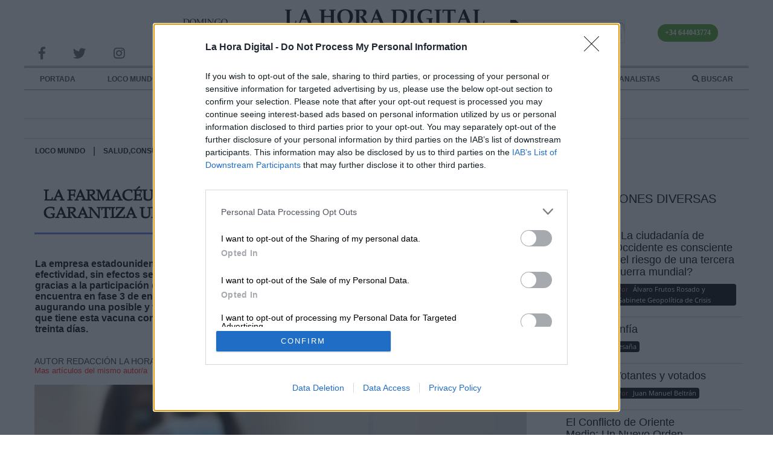

--- FILE ---
content_type: text/html; charset=utf-8
request_url: https://www.lahoradigital.com/noticia/29944/el-mundo-y-europa/la-farmaceutica-moderna-asegura-que-su-vacuna-garantiza-un-945-de-efectividad-contra-la-covid19.aspx
body_size: 20980
content:


<!DOCTYPE html>
<html lang="es">
<head id="ctl00_ctl00_Head1"><meta charset="utf-8" /><meta content="S.E.I. Edetronik S.A." name="organization" /><meta content="IE=edge;chrome=1" http-equiv="X-UA-Compatible" /><meta name="viewport" content="width=device-width,initial-scale=1" /><meta http-equiv="Content-Type" content="text/html; charset=utf-8" /><meta name="referrer" content="origin" /><title>
	La farmac&#233;utica Moderna asegura que su vacuna garantiza un 94,5% de efectividad contra la Covid19 | La Hora Digital
</title><meta name="description" content="Noticias de actualidad política, social, feminista, ecológica, cultural, económica, televisiva, etc. Investigación, información veraz, análisis y opinión. " /><meta name="keywords" content="farmacéutica,moderna,asegura,vacuna,garantiza,94,5,efectividad,contra,covid19" />
	<!-- JQUERY VERSION -->
	<script type="text/javascript" src="/Scripts/jquery-3.5.1.min.js"></script>
	<script type="text/javascript" src="/Scripts/jquery-ui.min.js"></script>
	<link href="/Scripts/jquery-ui.min.css" rel="stylesheet" type="text/css" />
	<!-- JS público -->
	<script charset="UTF-8" type="text/javascript" src="/Scripts/public.js"></script>
	<!-- MASONRY -->
	<script type="text/javascript" src="/Scripts/masonry.pkgd.4.2.2.min.js"></script>
	<!-- FANCYBOX -->
	<script type="text/javascript" src="/Scripts/jquery.fancybox.min.js"></script>
	<link href="/Scripts/jquery.fancybox.min.css" rel="stylesheet" type="text/css" />
	<!-- SWEET ALERT -->
	<link rel="stylesheet" href="/Scripts/sweetalert2/sweetalert2.min.css" />
	<script type="text/javascript" src="/Scripts/sweetalert2/sweetalert2.all.min.js"></script>
	<script type="text/javascript" src="/Scripts/sweetalert2/sweetalert2.min.js"></script>
	<!-- BXSLIDER -->
	<script type="text/javascript" src="/Scripts/jquery.bxslider.min.js"></script>
	<link type="text/css" rel="stylesheet" href="/Scripts/jquery.bxslider.css" />
	<!-- SWIPER -->
	<script type="text/javascript" src="/Scripts/Swiper/swiper.min.js"></script>
	<link type="text/css" rel="stylesheet" href="/Scripts/Swiper/swiper.css" />
	<!--FontAwesome-->
    <link href="/css/fontawesome/css/fontawesome.min.css" rel="stylesheet" type="text/css" /><link rel="stylesheet" href="/css/fontawesome/css/all.min.css" />
	
	<script type="text/javascript" src="/Scripts/multiselect/jquery.multi-select.min.js"></script>
	<link rel="stylesheet" href="/Scripts/multiselect/example-styles.css" />

	<!-- Quantcast Choice. Consent Manager Tag v2.0 (for TCF 2.0) -->
	<script type="text/javascript" async="async" src="/Scripts/CMP.js"></script>
	<!-- End Quantcast Choice. Consent Manager Tag v2.0 (for TCF 2.0) -->
	<!-- Lazy images -->
	<script src="/Scripts/lazysizes.min.js" async></script>

    <!-- HTMX && HYPERSCRIPT -->
    <script src="https://unpkg.com/htmx.org@1.9.9" integrity="sha384-QFjmbokDn2DjBjq+fM+8LUIVrAgqcNW2s0PjAxHETgRn9l4fvX31ZxDxvwQnyMOX" crossorigin="anonymous"></script>
    <script src="https://unpkg.com/hyperscript.org@0.9.12"></script>

    <!-- Alpine Plugins -->
    <script defer src="https://cdn.jsdelivr.net/npm/@alpinejs/intersect@3.x.x/dist/cdn.min.js"></script>
 
    <!-- Alpine Core -->
    <script defer src="https://cdn.jsdelivr.net/npm/alpinejs@3.x.x/dist/cdn.min.js"></script>

<script>
    function pushState(nextURL) {
        const nextTitle = 'My new page title';
        const nextState = { additionalInformation: 'Updated the URL with JS' };
        window.history.replaceState(nextState, nextTitle, nextURL);
        console.log('pushState', nextURL);
    }
</script>

    
	
	<link href="/Scripts/video-js.min.css" rel="stylesheet">
	<script src="/Scripts/video.min.js"></script>
	<link href="/Scripts/videojs-resolution-switcher.css" rel="stylesheet">
	<script src="/Scripts/videojs-resolution-switcher.js"></script>

<meta name="news_keywords" content="farmacéutica,moderna,asegura,vacuna,garantiza,94,5,efectividad,contra,covid19" /><link rel='canonical' href='https://www.lahoradigital.com/noticia/29944/el-mundo-y-europa/la-farmaceutica-moderna-asegura-que-su-vacuna-garantiza-un-945-de-efectividad-contra-la-covid19.aspx' />
<meta name='twitter:card' content='summary_large_image' />
<meta name='twitter:title' content='La farmacéutica Moderna asegura que su vacuna garantiza un 94,5% de efectividad contra la Covid19' />
<meta name='twitter:image' content='https://www.lahoradigital.com/images/thumbs/vacunamoderna.jpg-0011439.jpeg' />
<meta name='twitter:description' content='' />
<meta name='twitter:site' content='@Hora_Digital' />
<meta name='twitter:creator' content='@Hora_Digital' />
<meta property = 'og:locale' content='es_ES' />
<meta property = 'fb:app_id' content = '160438478473272'>
<meta property = 'og:site_name' content = 'lahoradigitalcom' />
<meta property = 'article:publisher' content = 'https://www.facebook.com/lahoradigitalcom' />
<meta property = 'article:author' content = 'https://www.facebook.com/lahoradigitalcom' />
<meta property = 'og:type' content = 'website' />
<meta property = 'og:title' content = 'La farmacéutica Moderna asegura que su vacuna garantiza un 94,5% de efectividad contra la Covid19' />
<meta property = 'og:image' content = 'https://www.lahoradigital.com/images/thumbs/vacunamoderna.jpg-0011439.jpeg' />
<meta property = 'og:image:secure_url' content = 'https://www.lahoradigital.com/images/thumbs/vacunamoderna.jpg-0011439.jpeg' />
<meta property = 'og:description' content = '' />
<meta property = 'og:url' content = 'https://www.lahoradigital.com/noticia/29944/el-mundo-y-europa/la-farmaceutica-moderna-asegura-que-su-vacuna-garantiza-un-945-de-efectividad-contra-la-covid19.aspx' />
<meta property = 'article:section' content = 'La Hora Digital' />
<meta property = 'og:image:width' content = '1800' />
<meta property = 'og:image:height' content = '1237' /><meta content='2020-11-16T18:02:45+02:00' name='date'><link rel="icon" href="https://www.lahoradigital.com/favicon.ico" /><link rel="shortcut icon" href="https://www.lahoradigital.com/favicon.ico" /><link rel="icon" href="https://www.lahoradigital.com/favicon.ico" /><link rel="shortcut icon" href="https://www.lahoradigital.com/favicon.ico" /><link href="../../../App_Themes/LaHoraDigital/rotator.css?v=202407291200" type="text/css" rel="stylesheet" /><link href="../../../App_Themes/LaHoraDigital/styles.css?v=202407291200" type="text/css" rel="stylesheet" />
<!-- Google Ad-Manager -->
<script async src='https://securepubads.g.doubleclick.net/tag/js/gpt.js' type='text/javascript'></script>
</head>
<body>
    <form name="aspnetForm" method="post" action="./la-farmaceutica-moderna-asegura-que-su-vacuna-garantiza-un-945-de-efectividad-contra-la-covid19.aspx" onsubmit="javascript:return WebForm_OnSubmit();" id="aspnetForm">
<div>
<input type="hidden" name="__EVENTTARGET" id="__EVENTTARGET" value="" />
<input type="hidden" name="__EVENTARGUMENT" id="__EVENTARGUMENT" value="" />
<input type="hidden" name="__PIT" id="__PIT" value="7Vndbhu5FYa10TpbYJt22wYFukiIFBvdiBpJlvxT2ApUJ0UN+GcRO+llQM1QEjec4ZSckWOj6Av0AXqd3uUiF0UeQU/Qd+h7tOeQM1rJf5Gy6zgLzIVlaYZzePjx4zlnzve/pTt3yj+jK+3mer1eb9d/cbd071fPmRQBS/hT/teUm2RPBby0FNwt9e9kH5/bb6WlM59f55fByK0j/iop/2dpk5Gh5v2tyjBJYvMHzzs+Pq5JNlSaBWIgEiZrvgq9WEmRCJ9RESVcR8wXKmLSixRcFMx4FeJLZsxWxXAf71U6uwfbB2Tv2f7jg02PdcjfyJwzGeULHrDgKtuH3d1nj6vbB/uHz/YOquSPO0/2nxwedZ/iTIFd3/2l8n+XNwMxyp59EGsVpH5CzZBpTntpkqjoQYdMD+lJNfhWAZ48EGxXRC/Ngw44PeV15nSf+byn1EvnLxrU2b9aPIwfpVv5Ci9Yndfc2Gi1KiRhesCTrcqLnmTRywrRXG5V4LJIJN+qbKswZjoRmvwpm2sCgkTHACMmK51NkV/tsx7pM5p7Rvv4Sw5giCc6CMvsQtC55FgksJfWLdzVKIFLnCePEmDG1i4DCzpk/vhNihtPkGWw8YQZPkg1I0A9YlIyYn4KVwdMsygRp4ykEdloVdvfkIAT3ud+IkZA1oD4KkrgMcnItoIrjY2HqZYfgtQ5iI7cQuZDKFv1++FhsagdD1liWBw7h3gUOGw+wGk4rowyAENFwGPkipcbd9S5YF1/wQHdOJ5vYbm5bGVX7jyXfKBZWAu5m9yDrXg013Y8tADAJuJ9kg2YZ4+yKefcpGw0jcEcP78iD05t9hmUSncwni0/F0b0JB8GQekzDAClYVBadgHRxYN/lqYOewW+dtNEabA6dTWG4081hB8fblEIs8zAAMl6XF48JFJhDzav0312dPCUPMXLvhi/iwicnz8jRI8dRJueNdKZMwhqZ0hFVA4Dj6GjXmN1tT1B9vKZKp09ZgigPn7rp1IZOIeShMKEijg77ByEQemLmUxx5+6te192pQ30CcdEwe/d3gnZgD/Tsrx/tesCxxkvGaZhz3guPIQudtS+iwe0Xm80WisbL9abdfjNBzC7nbBs8S3/3KQh00JtcwwX0m7jL/P9/Cr/8uvpjf1HZXoLYS5YNuyQdEkqYIYCaHDNbXVnP8srZHrINB7vsVZ53wAaqPkGUSNO+UUjDRUJDyvzsiXLlN5Ku91as0TTENAV5SZmkZJeAF+gUKABpyMOcVrRIetpRmFnqJ8CVRh1+4RPcDyTIaDPwV+wDlEP/KWMxlwb8N2aYRLMa8HNQNWYiV/NLgJDPRMR19SSgV4MoggHLiwa7b9vhbOkct5nngOOwvokJ6uo15utRrvxotV2FKsQ8Her8hhhGL/BE0EcDgQtjV8TzGDOXJbPqmQGCTKFBGEkRwINIRLEIfF9bGOnJ1KxoEK8nFLDZn4z5+J1e7PpDZvnouVNkLK10l7xpPIVDdMoUJ7PcC6Yl0Up/OeSwkGPjEDCRvgTuIrsY2EPZmcBRFkYYCxbDQ/haQqVGpQfcIvGcBdKuwTKYBiCJYiDzNwALQ1fdFHI1OZGc/UsU7cRImBCZo5ABE+AGdYe4RH+dvZId2KPIEiWOw4kMgGJAEhkAhKZAmkxxn4sry5m7lz8TTSfI/TiqB+f5vX26jTNbfAFJkQjwWjowmaThkJKFWWx2C2XQokE8RUKcEiSFA9GPx0IhkeR9QcQFwxSSACdboDTi6/Ccnq1sXaW00/A0vjfwJpoNH7LSDh+bSNWk+TGbCB0xggaIxkkEOK+h4RkkCDfdpB8i1H4mpz4oFh7LSxc2aivz7BQ4sZIholD0T6QyOduryS8rNnApNUJvKUpm0L5Cf6Dtz4NpSecU2BVDLDQIMUIDA4nWti6FIxAUQ5uQjHh8AJcboKfC6/P8rPVPhdzn0jy7cQSsZYwO+embHTLTCFJwBT+27NQ2ZdhBxWxUJEZqIA8WIhDhp9AtSBtP6pvnxCb19t1zzCZBsAjeDFQtCd4hAlD55HJpFD/ABXBBV/[base64]/TKmwU7EWoQYfHjko76AL//[base64]/4Ghne6d7SPbg7/nO4VH3cNJ5PXfaeq+MFFDb7zGzmzsxu5Lf/XRd/3rKdR4Etrd7u7RsW+V4wqCSLP9radILxd6Rn6RWWAwgmcrxW1R9qsT16Kukz0MRCWBXlXAfbr8b2Nt+KhMoKqW9Go3fhfYq9u9HwsALPVxP/[base64]/EjKH15uYwNx7KQsAsJu5CwCwn7Jy9hu2BXaNc/WLu+/xm/f+uaZGpIX4VCXSjUhUJdKNSFQl0o1IVCXSjUhUJdKNSFQl0o1IVCXSjUhUJdKNSFQl0o1IVCXSjUhUK9kEId/B8=" />
<input type="hidden" name="__VIEWSTATE" id="__VIEWSTATE" value="" />
</div>

<script type="text/javascript">
//<![CDATA[
var theForm = document.forms['aspnetForm'];
function __doPostBack(eventTarget, eventArgument) {
    if (!theForm.onsubmit || (theForm.onsubmit() != false)) {
        theForm.__EVENTTARGET.value = eventTarget;
        theForm.__EVENTARGUMENT.value = eventArgument;
        theForm.submit();
    }
}
//]]>
</script>


<script src="/WebResource.axd?d=WRgKk9djOLl7qsktVoOu_0VaaqIq1wvxgO5ZrbMdxISGjA8Pd8bebnRFNmQ3_RQQidr6E5NyHGvoEhTV-p1qN0pbdatXI1pXl2L4cZ-iYf01&amp;t=638286137964787378" type="text/javascript"></script>


<script src="https://www.lahoradigital.com/Scripts/public.js" type="text/javascript"></script>
<script src="/ScriptResource.axd?d=p8Soc9R4r0m80YychuqLOQPyGHhvN5L_rXdZATEs1cCebGthZHN4SQk2cqnLY7bik6NSJjQRoFxncxQsowa-t90irArm26ioHDC3Z9joUg3dOPyT35W8H2z1eN6e3viO0EXeh6CauiHD-kQaynn2E-Yo42M-9ytO-cytGrEBpAM1&amp;t=ffffffffe8f46b29" type="text/javascript"></script>
<script src="/ScriptResource.axd?d=BSSPGAnY8i033lN5Y-bSAptXjcUzNJJgWOFUwRyYN-rELINDU6mSH8dYv2Uwhz19T6NGmwNjRHpTWlRZ30y-UcFDIrMiW4E35SXHE5MvDbcnTxuZlu2ixlasFOXUHnJuKjuALq1AWf0Ysjw6OjJguyNX_jdhQnz0wSv5L8-xBz81&amp;t=13798092" type="text/javascript"></script>
<script src="/ScriptResource.axd?d=Yv0KuTMDjcRP4Wjeemd6ujoxKRr1xH-am3einhTwNugly1nIL0f6PddTisaaik2dQ9iFEPMWPcWCnHMZXA6yL7eRyxOWziGYko188pT1PL4-FisReCAe__i9zeSD43N1ckQjZSz4GbZMNevClOtokjYpVqgLNJgSKs2TEtNMV1YNle9UBcHQD5EXrLCQ-teh0&amp;t=13798092" type="text/javascript"></script>
<script type="text/javascript">
//<![CDATA[
function WebForm_OnSubmit() {
if (typeof(ValidatorOnSubmit) == "function" && ValidatorOnSubmit() == false) return false;
return true;
}
//]]>
</script>

<div>

	<input type="hidden" name="__SCROLLPOSITIONX" id="__SCROLLPOSITIONX" value="0" />
	<input type="hidden" name="__SCROLLPOSITIONY" id="__SCROLLPOSITIONY" value="0" />
</div>
	<script type="text/javascript">
//<![CDATA[
Sys.WebForms.PageRequestManager._initialize('ctl00$ctl00$sm', 'aspnetForm', [], [], [], 90, 'ctl00$ctl00');
//]]>
</script>

    <div class="master-wrapper-page">
		<div class="floating-div">
            <div class="floating-header">
                <div class="floating-logo">
                    <a class="logo" href="/" itemprop="title" title="La hora digital, el periódico con todas las noticias de España." >
                        <img class="imglogo--full" src="/images/logo_horadigital_critica_v2.png" alt="Periódico 'La Hora Digital'"/>
                        <img class="imglogo--mini" src="/images/logo_lhd_v1.png" alt="Periódico 'La Hora Digital'"/>
                    </a>
                </div>
                <div class="menuMobile">
                    <span class="botonMenuMobile"><i class="fas fa-bars fa-2x"></i></span>
                </div>
                <div class="floating-menu">
                    

<nav role="navigation" class="menu" itemtype="http://schema.org/SiteNavigationElement" itemscope="itemscope" role="navigation">
	<div class="politica itemMenu">
		<a href="/" title="Noticias Internacionales">PORTADA</a>
	</div>
	<div class="politica itemMenu">
		<a href="/politica-internacional/noticias" title="Noticias Internacionales">LOCO MUNDO</a>
	</div>
	<div class="politica itemMenu">
		<a href="/politica/noticias-europa" title="Noticias Europeas">ALIADOS</a>
	</div>
    <div class="politica itemMenu">
		<a href="/politica-nacional/noticias" title="Noticias Nacionales">LABERINTO ESPAÑOL</a>
	</div>
	<div class="cultura itemMenu">
		<a href="/cultura/noticias" title="Noticias de Cultura">ARTE</a>
	</div>
	
	<div class="ciencia itemMenu">
		<a href="/digitalizacion/noticias" title="Noticias sobre Tecnología y Sostenibilidad">INTELIGENCIA COLECTIVA</a>
	</div>
	
	<div class="articulos itemMenu">
		<a href="/firmantes" title="Columnistas de La Hora Digital">COLABORADORES Y ANALISTAS</a>
		
	</div>
    <div class="search itemMenu">
        <a href='/buscar' title='Buscador de noticias'><i class="fas fa-search"></i> BUSCAR</a>
    </div>

	<div class="articulos itemMenu nvg">
       <a href="/Suscribete.aspx"><img data-src="/images/banner-suscripcion.jpg" alt="publicidad" alt="Suscríbete a nuestros canales y recibe toda la información de La Hora Digital" class='lazyload' /></a>
    </div>
	<div class="articulos itemMenu nvg">
        <a href='/buscar' title='Buscador de noticias'><img src="/images/telefono-whatsapp.jpg" /></a>
    </div>

	


	<!--<div class="sociedad itemMenu">
		<a href="/sociedad/noticias" title="Noticias políticas de Sociedad">SOCIEDAD</a>
	</div>
	<div class="politica itemMenu">
		<a href="/politica-nacional/noticias" title="Noticias políticas de Política">POLÍTICA NACIONAL</a>
		<div class="submenu">
			<div class="tituloPolitica">
				<ul class="bloqueSubMenu">
					<li><a href="/politica-nacional/noticias-espana" title="Noticias de España">España</a></li>
					<li><a href="/politica-nacional/noticias-europa" title="Noticias de Europa">Europa</a></li>
					<li><a href="/politica-nacional/noticias-internacional" title="Noticias Internacionales">Internacional</a></li>
				</ul>
			</div>
		</div>
	</div>
	<div class="ciencia itemMenu">
		<a href="/digitalizacion/noticias" title="Noticias políticas de Digitalizacion">DIGITALIZACIÓN</a>
	</div>
	<div class="economia itemMenu">
		<a href="/economia/noticias" title="Noticias políticas de Economía">ECONOMÍA</a>
	</div>
	<div class="cultura itemMenu">
		<a href="/cultura/noticias" title="Noticias políticas de Cultura">CULTURA</a>
	</div>
    <div class="medioambiente itemMenu">
		<a href="/medio-ambiente/noticias" title="Noticias políticas de Medio Ambiente">MEDIO AMBIENTE</a>
	</div>-->
</nav>

                </div>
                <div class="floating-redes">
                    

<a href="https://www.facebook.com/lahoradigitalcom/" title="Noticias políticas de España" rel="nofollow" target="_blank">
	<i id="ctl00_ctl00_ctrlModuloRedes_iFacebook" class="fab fa-facebook-f icon-header fa-lg"></i>
</a>
<a href="https://twitter.com/hora_digital" title="Noticias políticas de España" rel="nofollow" target="_blank">
	<i id="ctl00_ctl00_ctrlModuloRedes_iTwitter" class="fab fa-twitter icon-header fa-lg"></i>
</a>
<a href="https://www.instagram.com/lahoradigital/" title="Noticias políticas de España" rel="nofollow" target="_blank">
	<i id="ctl00_ctl00_ctrlModuloRedes_iInstagram" class="fab fa-instagram icon-header fa-lg"></i>
</a>


                </div>
                <div class="floating-data">
                    <div class="search subModulo">
                        <a href='/buscar' title='Buscador de noticias'><i class="fas fa-search"></i> BUSCAR</a>
                    </div>
                </div>
            </div>
		</div>
		<div class="menuMobile" style="display:none;">
			

<nav role="navigation" class="menu" itemtype="http://schema.org/SiteNavigationElement" itemscope="itemscope" role="navigation">
	<div class="politica itemMenu">
		<a href="/" title="Noticias Internacionales">PORTADA</a>
	</div>
	<div class="politica itemMenu">
		<a href="/politica-internacional/noticias" title="Noticias Internacionales">LOCO MUNDO</a>
	</div>
	<div class="politica itemMenu">
		<a href="/politica/noticias-europa" title="Noticias Europeas">ALIADOS</a>
	</div>
    <div class="politica itemMenu">
		<a href="/politica-nacional/noticias" title="Noticias Nacionales">LABERINTO ESPAÑOL</a>
	</div>
	<div class="cultura itemMenu">
		<a href="/cultura/noticias" title="Noticias de Cultura">ARTE</a>
	</div>
	
	<div class="ciencia itemMenu">
		<a href="/digitalizacion/noticias" title="Noticias sobre Tecnología y Sostenibilidad">INTELIGENCIA COLECTIVA</a>
	</div>
	
	<div class="articulos itemMenu">
		<a href="/firmantes" title="Columnistas de La Hora Digital">COLABORADORES Y ANALISTAS</a>
		
	</div>
    <div class="search itemMenu">
        <a href='/buscar' title='Buscador de noticias'><i class="fas fa-search"></i> BUSCAR</a>
    </div>

	<div class="articulos itemMenu nvg">
       <a href="/Suscribete.aspx"><img data-src="/images/banner-suscripcion.jpg" alt="publicidad" alt="Suscríbete a nuestros canales y recibe toda la información de La Hora Digital" class='lazyload' /></a>
    </div>
	<div class="articulos itemMenu nvg">
        <a href='/buscar' title='Buscador de noticias'><img src="/images/telefono-whatsapp.jpg" /></a>
    </div>

	


	<!--<div class="sociedad itemMenu">
		<a href="/sociedad/noticias" title="Noticias políticas de Sociedad">SOCIEDAD</a>
	</div>
	<div class="politica itemMenu">
		<a href="/politica-nacional/noticias" title="Noticias políticas de Política">POLÍTICA NACIONAL</a>
		<div class="submenu">
			<div class="tituloPolitica">
				<ul class="bloqueSubMenu">
					<li><a href="/politica-nacional/noticias-espana" title="Noticias de España">España</a></li>
					<li><a href="/politica-nacional/noticias-europa" title="Noticias de Europa">Europa</a></li>
					<li><a href="/politica-nacional/noticias-internacional" title="Noticias Internacionales">Internacional</a></li>
				</ul>
			</div>
		</div>
	</div>
	<div class="ciencia itemMenu">
		<a href="/digitalizacion/noticias" title="Noticias políticas de Digitalizacion">DIGITALIZACIÓN</a>
	</div>
	<div class="economia itemMenu">
		<a href="/economia/noticias" title="Noticias políticas de Economía">ECONOMÍA</a>
	</div>
	<div class="cultura itemMenu">
		<a href="/cultura/noticias" title="Noticias políticas de Cultura">CULTURA</a>
	</div>
    <div class="medioambiente itemMenu">
		<a href="/medio-ambiente/noticias" title="Noticias políticas de Medio Ambiente">MEDIO AMBIENTE</a>
	</div>-->
</nav>

		</div>
		<div class="banner nvg">
			<div id="gpt-passback320_100MV" class="publiMobileBrandDay">
				
			</div>
		</div>
		<div class="banner nvg">
		</div>
		<div class="master-wrapper-content">
            

<header class="header">
	<div class="banner nvm" style="display:none;">
		<div id="div-gpt-ad-1619005171590-0"></div>
	</div>
	<div class="header-links-wrapper">
		<div class="rrss subModulo">
			

<a href="https://www.facebook.com/lahoradigitalcom/" title="Noticias políticas de España" rel="nofollow" target="_blank">
	<i id="ctl00_ctl00_ctrlHeader_ctrlModuloRedes_iFacebook" class="fab fa-facebook-f icon-header fa-lg"></i>
</a>
<a href="https://twitter.com/hora_digital" title="Noticias políticas de España" rel="nofollow" target="_blank">
	<i id="ctl00_ctl00_ctrlHeader_ctrlModuloRedes_iTwitter" class="fab fa-twitter icon-header fa-lg"></i>
</a>
<a href="https://www.instagram.com/lahoradigital/" title="Noticias políticas de España" rel="nofollow" target="_blank">
	<i id="ctl00_ctl00_ctrlHeader_ctrlModuloRedes_iInstagram" class="fab fa-instagram icon-header fa-lg"></i>
</a>


		</div>
		<div class="hora subModulo">
            <div>domingo</div>
            <div>18 DE enero</div>
            <div>2026</div>
			
		</div>
		<div class="header-logo">
			<div class="logo">
				<a href="/" itemprop="title" title="La hora digital, el periódico con todas las noticias de España." >
					<img src="/images/logo_horadigital_critica_v5.png" alt="Periódico La Hora Digital. Noticias Internacionales, de Europa y todo el mundo íbero." style="width: 100%; max-width: 420px;height: auto;"/>
				</a>
			</div>
		</div>
        <div class="frasedeldia__wrapper">
			<a href="/Suscribete.aspx"><img data-src="/images/banner-suscripcion.jpg" alt="publicidad" alt="Suscríbete a nuestros canales y recibe toda la información de La Hora Digital" class='lazyload' /></a>
            
        </div>
		<div style="width:100%;display:flex;justify-content:center;align-items:center;">
			<p style="text-align:center" class="canalWhatsapp">+34 644043774</p>
		</div>
	</div>
    <div class="hr__double">
        <hr /><hr />
    </div>
	<div class="scrollInfo">
		<div class="scrollValue"></div>
		<div class="mainCategoria"></div>
	</div>
	<div class="header"  itemscope="" itemtype="http://data-vocabulary.org/Breadcrumb">
		<div class="menuSuperior">
			

<nav role="navigation" class="menu" itemtype="http://schema.org/SiteNavigationElement" itemscope="itemscope" role="navigation">
	<div class="politica itemMenu">
		<a href="/" title="Noticias Internacionales">PORTADA</a>
	</div>
	<div class="politica itemMenu">
		<a href="/politica-internacional/noticias" title="Noticias Internacionales">LOCO MUNDO</a>
	</div>
	<div class="politica itemMenu">
		<a href="/politica/noticias-europa" title="Noticias Europeas">ALIADOS</a>
	</div>
    <div class="politica itemMenu">
		<a href="/politica-nacional/noticias" title="Noticias Nacionales">LABERINTO ESPAÑOL</a>
	</div>
	<div class="cultura itemMenu">
		<a href="/cultura/noticias" title="Noticias de Cultura">ARTE</a>
	</div>
	
	<div class="ciencia itemMenu">
		<a href="/digitalizacion/noticias" title="Noticias sobre Tecnología y Sostenibilidad">INTELIGENCIA COLECTIVA</a>
	</div>
	
	<div class="articulos itemMenu">
		<a href="/firmantes" title="Columnistas de La Hora Digital">COLABORADORES Y ANALISTAS</a>
		
	</div>
    <div class="search itemMenu">
        <a href='/buscar' title='Buscador de noticias'><i class="fas fa-search"></i> BUSCAR</a>
    </div>

	<div class="articulos itemMenu nvg">
       <a href="/Suscribete.aspx"><img data-src="/images/banner-suscripcion.jpg" alt="publicidad" alt="Suscríbete a nuestros canales y recibe toda la información de La Hora Digital" class='lazyload' /></a>
    </div>
	<div class="articulos itemMenu nvg">
        <a href='/buscar' title='Buscador de noticias'><img src="/images/telefono-whatsapp.jpg" /></a>
    </div>

	


	<!--<div class="sociedad itemMenu">
		<a href="/sociedad/noticias" title="Noticias políticas de Sociedad">SOCIEDAD</a>
	</div>
	<div class="politica itemMenu">
		<a href="/politica-nacional/noticias" title="Noticias políticas de Política">POLÍTICA NACIONAL</a>
		<div class="submenu">
			<div class="tituloPolitica">
				<ul class="bloqueSubMenu">
					<li><a href="/politica-nacional/noticias-espana" title="Noticias de España">España</a></li>
					<li><a href="/politica-nacional/noticias-europa" title="Noticias de Europa">Europa</a></li>
					<li><a href="/politica-nacional/noticias-internacional" title="Noticias Internacionales">Internacional</a></li>
				</ul>
			</div>
		</div>
	</div>
	<div class="ciencia itemMenu">
		<a href="/digitalizacion/noticias" title="Noticias políticas de Digitalizacion">DIGITALIZACIÓN</a>
	</div>
	<div class="economia itemMenu">
		<a href="/economia/noticias" title="Noticias políticas de Economía">ECONOMÍA</a>
	</div>
	<div class="cultura itemMenu">
		<a href="/cultura/noticias" title="Noticias políticas de Cultura">CULTURA</a>
	</div>
    <div class="medioambiente itemMenu">
		<a href="/medio-ambiente/noticias" title="Noticias políticas de Medio Ambiente">MEDIO AMBIENTE</a>
	</div>-->
</nav>

		</div>
        <hr />
	</div>
	<div class="menuInf">
		
        <div></div>
		<div class="tiempo subModulo">
			
		</div>
		
	</div>

</header>

<script type="text/javascript">
	var minimizado = 1;

	$(document).ready(function () {
		inicializaMenu();
	});

	// Analítica
	function AnaliticaReg(datos, esClic) {
		$.getJSON("https://analitica.lahoradigital.com/api/v1/insertaAnalitica?d=" + datos + "&c=" + esClic, function (json) {
		});
	}

	// Repro. Vídeos
	function VisVideo(v) {
		$.getJSON("https://analitica.lahoradigital.com/api/v1/insertaVisualizacion/" + v, function (json) {
		});
	}

	$(window).resize(function () {
		if ($(window).width() > 689) {
			CierraMenuMobile();
		}
		//compruebaURL();
	});

	$(document).ready(reloj);


	// Ad-Manager
	var targetPub = [];
	var segmentacion = true;
	CargaAnuncio('LHDHOMESCAB', 'div-gpt-ad-1619005171590-0', targetPub, segmentacion);

</script>
			<div class="urlData" style="display:none;visibility:hidden;">
				<input name="ctl00$ctl00$tIdCategoria" type="text" id="ctl00_ctl00_tIdCategoria" value="0" class="txtIdCategoria" />
			</div>
            
<main>
    <div class="master-wrapper-center-1">
        <div class="master-wrapper-cph-1">
			<section class="bloque_mobile">
				<div class="menuInfMv">
					<div class="grupoSubHeader">
						<div class="hora subModulo">
							DOMINGO, 18 ENERO 2026
						</div>
						<div class="search subModulo">
							<a href='/buscar' title='Buscador de noticias'><i class="fas fa-search"></i> BUSCAR</a>
						</div>
					</div>
				</div>
				<div class="suscribete nvg">
					<a href="Suscribete.aspx"><img src="/images/banner-suscripcion.jpg" alt="publicidad"></a>
				</div>
				
<div class='frasedeldia'>
    
    <div class='frasedeldia__content'>
        
    </div>
</div>

			</section>
            
    

<div class="detalleNoticia__breadcrumb">
    

<div class="breadcrumb">
    <a href='https://www.lahoradigital.com/politica-internacional/noticias/' class='seccion'>LOCO MUNDO</a> | <a href='https://www.lahoradigital.com/sociedad/noticias/' class='seccion'>SALUD,CONSUMO, BIENESTAR</a>
</div>
    <div class="blogPostMediaLinks">
        <div class="product-share-button"> <div class="blogPostMediaLinks"><a  href='http://www.facebook.com/sharer/sharer.php?u=https://lahoradigital.com/s/29944' target='_blank' rel='' title='Compartir Facebook' class='linksocial'><i class='fab fa-facebook-f fa-lg'></i></a><a  href='https://twitter.com/intent/tweet?text=La farmacéutica Moderna asegura que su vacuna garantiza un 94,5% de efectividad contra la Covid19&url=https://lahoradigital.com/s/29944' target='_blank' title='Compartir Twitter' class='linksocial'><i class='fab fa-twitter fa-lg'></i></a><a  href='https://api.whatsapp.com/send?text=https://lahoradigital.com/s/29944' target='_blank' data-action='share/whatsapp/share' title='Compartir WhatsApp' class='linksocial'><i class='fab fa-whatsapp fa-lg''></i></a><a  href='https://telegram.me/share/url?url=https://lahoradigital.com/s/29944&text=la hora digital' target='_blank' title='Compartir Telegram' class='linksocial'><i class='fab fa-telegram-plane fa-lg''></i></a></div></div>
    </div>
</div>


<script>
    window.onbeforeunload = function () {
      window.scrollTo(0, 0);
    }
</script>



<div class="detalleNoticia">
	<div class="infoNoticia">
		<article itemtype="http://schema.org/NewsArticle" itemscope="">
			<div class="CatDescription">
				
			</div>
			
			<div class="page-title-movil nvg">
				<h1 itemprop="headline">La farmacéutica Moderna asegura que su vacuna garantiza un 94,5% de efectividad contra la Covid19</h1>
			</div>
			<div class="page-title">
				<h1 itemprop="headline">La farmacéutica Moderna asegura que su vacuna garantiza un 94,5% de efectividad contra la Covid19</h1>
			</div>
			<div class="clear"> </div>
            <div id="ctl00_ctl00_cph1_cph1_ctrlBlogPost_divEntradilla" class="entradilla"><p><strong>La empresa estadounidense Moderna ha anunciado que su vacuna contra el coronavirus tiene un 94,5% de efectividad, sin efectos secundarios severos. Desarrollada a través de la tecnología ARN mensajero, y gracias a la participación de más de 30 mil participantes en el estudio COVE, la empresa, que todavía se encuentra en fase 3 de ensayo, prevé la producción de más de 200 millones de dosis para EE. UU., augurando una posible y temprana distribución entre los países miembros de la Unión Europea. La ventaja que tiene esta vacuna con respecto a la Pfizer, es que se puede conservar en un frigorífico normal durante treinta días. </strong></p></div>
            <div class="detalleNoticia__metadata">
                <div class="postdate">
                    <span id="ctl00_ctl00_cph1_cph1_ctrlBlogPost_ctrlBlogPostAutor_lblAutores" class="lblAutores"><div class='divAutor'><div class='post-redactor-alias'><label class='post-redactor-nombre'>AUTOR Redacción La Hora Digital</label><a href='https://www.lahoradigital.com/redaccion-lhd/autor/1665' title='Redacción La Hora Digital'>Mas artículos del mismo autor/a</a></div></div></span>

                </div>
                
<div class='post-redactor'>
	<time class='blogdate' datetime='2020-11-16T18:35:00+02:00'>
		<meta itemprop='datePublished' content='2020-11-16T18:35:00+02:00'>
		<meta itemprop='dateModified' content='2020-11-16T18:35:00+02:00'>
		LUNES, 16 NOVIEMBRE 2020
	</time>
</div>
            </div>
			<div id="ctl00_ctl00_cph1_cph1_ctrlBlogPost_postImg" class="postImg" style="margin-top:5px;">
				<figure id="ctl00_ctl00_cph1_cph1_ctrlBlogPost_fImagenPost" itemtype="http://schema.org/ImageObject" itemscope="" itemprop="image" representativeofpage="true" style="width:100%;">
					<div class="container-image-blogpost">
						<img id="ctl00_ctl00_cph1_cph1_ctrlBlogPost_iPostPicture" itemprop="contentUrl" src="https://www.lahoradigital.com/images/thumbs/vacunamoderna.jpg-0011439_820.jpeg" style="border-width:0px;" />
					</div>
					<figcaption itemprop="description"><p><span id="ctl00_ctl00_cph1_cph1_ctrlBlogPost_lTextoLateralImagen" class="postPieFoto"></span></p></figcaption>
				</figure>
				
			</div>
            <hr class="detalleNoticia__hr" />
			<div class="banner centerContent">
				<div id="div-gpt-ad-1619115121143-0-20260118231812"></div>
				
			</div>
			<div class="clear"> </div>
			<div class="page-subtitle">
				<h2 itemprop="alternativeHeadline"></h2>
			</div>
			<div class="clear"> </div>
			<div class="banner centerContent">
				<!--<div id="div-gpt-ad-1619115247072-0-20260118231812"></div>-->
				
			
				
			</div>
			
			<div class="nvg centerContent" >
				
			</div>
			<div class="clear"> </div>

			<div class="postbody" itemprop="articleBody">
                
                
				<div x-data x-intersect="pushState('https://www.lahoradigital.com/noticia/29944/loco-mundo/la-farmaceutica-moderna-asegura-que-su-vacuna-garantiza-un-945-de-efectividad-contra-la-covid19.aspx')">
					<!--<div>
						PushState https://www.lahoradigital.com/noticia/29944/loco-mundo/la-farmaceutica-moderna-asegura-que-su-vacuna-garantiza-un-945-de-efectividad-contra-la-covid19.aspx
					</div>-->
				</div>
				

				<div id="ctl00_ctl00_cph1_cph1_ctrlBlogPost_postExtVideo" class="postExtVideo">
					
				</div>

				

				<p>Este lunes, la <strong>farmacéutica estadounidense Moderna</strong> ha asegurado que su vacuna afianza un <strong>94,5% de efectividad</strong> para vencer a la Covid-19. Mediante un comunicado a través de su página web, Moderna ha señalado que no solo su grado de aceptación por parte de los voluntarios en el ensayo supone su efectividad, su flexibilidad de almacenamiento a la hora de distribuirla revela su éxito, ya que dista del 90% de efectividad y de las duras condiciones de conservación de la vacuna desarrollada por la <strong>empresa estadounidense Pfizer</strong>. Para garantizar tales positivos resultados, Moderna ha llevado a cabo un<strong> estudio intermedio de fase 3, conocido como COVE</strong>, en el que se han presentado más de 30 mil voluntarios. Este análisis, tal y como señala la empresa, tomó como referente <strong>95 casos diagnosticados de Covid de manera no provocada</strong> -entre los que se encuentran 15 adultos mayores de 65 años-, de los cuales <strong>90 pertenecían al grupo placebo, siendo solo 5 los infectados que recibieron la vacuna, administrada en dos dosis con 28 días de diferencia</strong>. Moderna ha señalado que este estudio no presentó ningún problema grave relevante, salvo <strong>efectos secundarios de corta duración</strong> -11 casos- como: <strong>dolor en el lugar de la inyección</strong> (2,7%), <strong>fatiga tras la segunda dosis</strong> (9,7%), <strong>mialgia</strong> (8,9%), <strong>artralgia</strong> (5,2%), <strong>cefalea</strong> (4,5%), <strong>dolor</strong> (4,1%) y <strong>enrojecimiento en el lugar de la inyección</strong> (2,0%).</p>
<h2>Ventajas de conservación</h2>
<p>Pese a que la empresa Pfizer dio a conocer esta pasada semana la posible distribución de hasta 60 millones de dosis para fin de año, Moderna ha puntualizado que prevé la<strong> distribución de 200 millones de dosis para EEUU, a finales de este año, y la posible producción de entre 500 a mil millones de dosis -con un posible acuerdo con la UE-</strong>, si obtiene una segunda validación. Por otro lado, su<strong> flexible conservación</strong> facilitaría esta tarea de partición entre los diferentes países. A diferencia de la desarrollada por Pfizer, pese a utilizar la misma <strong>tecnología ARN mensajero (ARNm)</strong> para su obtención, el proyecto desarrollado por Moderna consiente que la vacuna puede <strong>almacenarse en refrigeradores fácilmente disponibles entre las farmacéuticas</strong>. <strong>Esta vacuna podrá mantenerse <em>“hasta 6 meses a -20ºC, incluyendo hasta 30 días en condiciones normales después de la descongelación”</em></strong>, tal y como ha explicado Juan Andrés, jefe de Operaciones Técnicas y Oficial de Calidad de la empresa.</p>
<p>Esta vacuna, que podría llegar próximamente a nuestro país, con la finalidad de ejecutarla lo más rápido posible, y a la espera de obtener su aplicación de emergencia, cuenta con la colaboración de diversas entidades para poner fin a la pandemia, como el <strong>Instituto Nacional de Alergia y de Enfermedades Infecciosas (NIAID) y la Autoridad de Investigación y Desarrollo Biomédico Avanzado (BARDA)</strong>.</p>
<p> </p>
				<div class="banner centerContent"> 
					
				</div>
				
				<div class="banner centerContent"> 
					<div id="div-gpt-ad-1619115210556-0-20260118231812"></div>
				
				</div>
				<div id="ctl00_ctl00_cph1_cph1_ctrlBlogPost_body2">
					
				</div>
                
                
			</div>
			
			<div class="banner centerContent">
				<!--<div id="div-gpt-ad-1619115247072-0-20260118231812"></div>-->
				
				
				
			</div>
            
			<div class="tags">
				<a href='https://www.lahoradigital.com/tag/farmacéutica' title='Noticias sobre System.Data.DataRow'><div class='linktag'>farmacéutica</div></a><a href='https://www.lahoradigital.com/tag/vacuna' title='Noticias sobre System.Data.DataRow'><div class='linktag'>Vacuna</div></a><a href='https://www.lahoradigital.com/tag/covid19' title='Noticias sobre System.Data.DataRow'><div class='linktag'>Covid19</div></a><a href='https://www.lahoradigital.com/tag/moderna' title='Noticias sobre System.Data.DataRow'><div class='linktag'>Moderna</div></a><a href='https://www.lahoradigital.com/tag/control-del-coronavirus' title='Noticias sobre System.Data.DataRow'><div class='linktag'>control del coronavirus</div></a>
			</div>
			<div class="clear">
			</div>
			<section class="relacionadas-mod">
				<span id="ctl00_ctl00_cph1_cph1_ctrlBlogPost_ctrlModuloRelacionadas_lblUltimaNoticia" class="lblUltimaNoticia"><div class='modulo-relacionadas-titulo'><div>Noticias relacionadas</div></div><div class='modulo-relacionadas'><div class='modulo-relacionadas-dos'><div class='modulo-relacionadas-dos-size'><div class='modulos-item'><a href='https://www.lahoradigital.com/noticia/35547/laberinto-espanol/despues-de-verano-habra-una-cuarta-vacuna-especialmente-recomendada-a-personas-de-alto-riesgo.aspx'><div class='container-image-modulo-relacionadas'><img data-src='https://www.lahoradigital.com/images/thumbs/habra-cuarta-dosis-de-la-vacuna-0024151_450.jpeg' alt='Después de verano habrá una cuarta vacuna, especialmente recomendada a personas de alto riesgo' class='lazyload' /></div><h2 class='titulo'>Después de verano habrá una cuarta vacuna, especialmente recomendada a personas de alto riesgo</h2></a></div></div><div class='modulo-relacionadas-dos-size'><div class='modulos-item'><a href='https://www.lahoradigital.com/noticia/34353/loco-mundo/canada-reanuda-el-transito-en-el-puente-ambassador-tras-una-semana-bloqueado-por-protestas-antivacunas.aspx'><div class='container-image-modulo-relacionadas'><img data-src='https://www.lahoradigital.com/images/thumbs/se-reanuda-el-transito-en-el-puente-ambassador-tra-0022926_450.jpeg' alt='Canadá reanuda el tránsito en el puente Ambassador tras una semana bloqueado por protestas antivacunas' class='lazyload' /></div><h2 class='titulo'>Canadá reanuda el tránsito en el puente Ambassador tras una semana bloqueado por protestas antivacunas</h2></a></div></div></div><div class='modulo-relacionadas-tres'><div class='modulo-relacionadas-tres-size'><div class='modulos-item'><a href='https://www.lahoradigital.com/noticia/34056/loco-mundo/espana-envia-mas-de-2-millones-de-vacunas-para-atender-a-refugiados-afganos-en-iran.aspx'><div class='container-image-modulo-relacionadas'><img data-src='https://www.lahoradigital.com/images/thumbs/espana-envia-mas-de-2-millones-de-vacunas-para-ate-0022617_450.jpeg' alt='España envía más de 2 millones de vacunas para atender a refugiados afganos en Irán' class='lazyload' /></div><h2 class='titulo'>España envía más de 2 millones de vacunas para atender a refugiados afganos en Irán</h2></a></div></div><div class='modulo-relacionadas-tres-size'><div class='modulos-item'><a href='https://www.lahoradigital.com/noticia/33908/loco-mundo/el-parlamento-frances-paraliza-el-proyecto-de-ley-de-macron-que-impone-duras-restricciones-a-los-no-vacunados.aspx'><div class='container-image-modulo-relacionadas'><img data-src='https://www.lahoradigital.com/images/thumbs/el-parlamento-frances-paraliza-el-proyecto-de-ley--0022456_450.jpeg' alt='El Parlamento francés paraliza el proyecto de ley de Macron que impone duras restricciones a los no vacunados' class='lazyload' /></div><h2 class='titulo'>El Parlamento francés paraliza el proyecto de ley de Macron que impone duras restricciones a los no vacunados</h2></a></div></div><div class='modulo-relacionadas-tres-size'><div class='modulos-item'><a href='https://www.lahoradigital.com/noticia/33850/saludconsumo-bienestar/espana-supera-las-cifras-de-la-semana-pasada-y-contabiliza-214619-casos-y-120-muertes-por-coronavirus.aspx'><div class='container-image-modulo-relacionadas'><img data-src='https://www.lahoradigital.com/images/thumbs/espana-supera-las-cifras-de-la-semana-pasada-y-con-0022405_450.jpeg' alt='España supera las cifras de la semana pasada y contabiliza 214.619 casos y 120 muertes por coronavirus' class='lazyload' /></div><h2 class='titulo'>España supera las cifras de la semana pasada y contabiliza 214.619 casos y 120 muertes por coronavirus</h2></a></div></div></div><div class='modulo-relacionadas-dos'><div class='modulo-relacionadas-dos-size'><div class='modulos-item'><a href='https://www.lahoradigital.com/noticia/33713/saludconsumo-bienestar/aprobada-la-dosis-de-refuerzo-contra-la-covid-19-para-mayores-de-40-anos.aspx'><div class='container-image-modulo-relacionadas'><img data-src='https://www.lahoradigital.com/images/thumbs/aprobada-la-dosis-de-refuerzo-contra-la-covid-19-p-0022273_450.jpeg' alt='Aprobada la dosis de refuerzo contra la Covid-19 para mayores de 40 años' class='lazyload' /></div><h2 class='titulo'>Aprobada la dosis de refuerzo contra la Covid-19 para mayores de 40 años</h2></a></div></div><div class='modulo-relacionadas-dos-size'><div class='modulos-item'><a href='https://www.lahoradigital.com/noticia/33688/saludconsumo-bienestar/la-primera-encuesta-a-no-vacunados-revela-que-preocupan-los-efectos-secundarios-y-que-la-inyeccion-no-funcione.aspx'><div class='container-image-modulo-relacionadas'><img data-src='https://www.lahoradigital.com/images/thumbs/pruebascovidfranceses.jpg-0012718_450.jpeg' alt='La primera encuesta a no vacunados revela que preocupan los efectos secundarios y que la inyección no funcione' class='lazyload' /></div><h2 class='titulo'>La primera encuesta a no vacunados revela que preocupan los efectos secundarios y que la inyección no funcione</h2></a></div></div></div></div></span>

			</section>

			<div id="ctl00_ctl00_cph1_cph1_ctrlBlogPost_pnlComments" class="blogcomments" style="display:none;">
				<div class="TituloComentarios">
					<h2 class="TituloNoticias">Comentarios</h2>
				</div>
				<div class="containerComments">
					<div class="commentlist">
						
						Sé el primero en comentar la noticia!
					</div>
					<div class="newcomment">
						<table>
							<tr>
								<td class="leavetitle">
									<strong>
										Añade tu comentario!
									</strong>
								</td>
							</tr>
							<tr>
								
								<td>
									<textarea name="ctl00$ctl00$cph1$cph1$ctrlBlogPost$txtComment" rows="2" cols="20" id="ctl00_ctl00_cph1_cph1_ctrlBlogPost_txtComment" class="blogaddcommentcommenttext">
</textarea>
									<span id="ctl00_ctl00_cph1_cph1_ctrlBlogPost_rfvComment" title="Por favor, indique el comentario" style="color:Red;visibility:hidden;">*</span>
								</td>
							</tr>
							
							<tr>
								<td class="button">
									<input type="submit" name="ctl00$ctl00$cph1$cph1$ctrlBlogPost$btnComment" value="Nuevo comentario" onclick="javascript:WebForm_DoPostBackWithOptions(new WebForm_PostBackOptions(&quot;ctl00$ctl00$cph1$cph1$ctrlBlogPost$btnComment&quot;, &quot;&quot;, true, &quot;NewComment&quot;, &quot;&quot;, false, false))" id="ctl00_ctl00_cph1_cph1_ctrlBlogPost_btnComment" class="button buttonRojo" />
								</td>
							</tr>
						</table>
					</div>
				</div>
			</div>
            <hr />


			<section class="opinion-mod nvg">
				<span id="ctl00_ctl00_cph1_cph1_ctrlBlogPost_ctrlModuloOpinionMini_lblNoticiasAutor" class="lblNoticiasAutor"><div class='modulo-opinion-digital'><div class='modulo-opinion-digital-cabecera'><div>OPINIONES DIVERSAS</div></div>
<div class='modulo-opinion-digital-item'>
	<div class='modulo-opinion-digital-datos'>
		<a href='https://www.lahoradigital.com/noticia/37827/loco-mundo/la-ciudadania-de-occidente-es-consciente-del-riesgo-de-una-tercera-guerra-mundial.aspx' class='modulo-opinion-digital-link'><h2 class='titulo'>¿La ciudadanía de Occidente es consciente del riesgo de una tercera guerra mundial?</h2></a>
		<a href='https://www.lahoradigital.com/alvaro-frutos-rosado/autor/1787'>
			<div class='bodyAutor'>
				<span class='bodyAutorPor'>Por</span> <span class='bodyAutorNombre'>Álvaro Frutos Rosado y Gabinete Geopolítica de Crisis</span>
			</div>
		</a>
	</div>
	<div class='modulo-opinion-digital-foto'>
		<a href='https://www.lahoradigital.com/alvaro-frutos-rosado/autor/1787'><img data-src='https://www.lahoradigital.com/images/thumbs/Avatar-0026242_200.jpeg' alt='Álvaro Frutos Rosado y Gabinete Geopolítica de Crisis' class='lazyload'/></a>
	</div>
</div>

<div class='modulo-opinion-digital-item'>
	<div class='modulo-opinion-digital-datos'>
		<a href='https://www.lahoradigital.com/noticia/37636/loco-mundo/suelta-y-confia.aspx' class='modulo-opinion-digital-link'><h2 class='titulo'>Suelta y confía</h2></a>
		<a href='https://www.lahoradigital.com/maria-comesana/autor/1979'>
			<div class='bodyAutor'>
				<span class='bodyAutorPor'>Por</span> <span class='bodyAutorNombre'>María Comesaña</span>
			</div>
		</a>
	</div>
	<div class='modulo-opinion-digital-foto'>
		<a href='https://www.lahoradigital.com/maria-comesana/autor/1979'><img data-src='https://www.lahoradigital.com/images/thumbs/noDefaultImage_700.jpg' alt='María Comesaña' class='lazyload'/></a>
	</div>
</div>

<div class='modulo-opinion-digital-item'>
	<div class='modulo-opinion-digital-datos'>
		<a href='https://www.lahoradigital.com/noticia/37526/opiniones-plurales/votantes-y-votados.aspx' class='modulo-opinion-digital-link'><h2 class='titulo'>Votantes y votados</h2></a>
		<a href='https://www.lahoradigital.com/juan-manuel-beltran/autor/2049'>
			<div class='bodyAutor'>
				<span class='bodyAutorPor'>Por</span> <span class='bodyAutorNombre'>Juan Manuel Beltrán</span>
			</div>
		</a>
	</div>
	<div class='modulo-opinion-digital-foto'>
		<a href='https://www.lahoradigital.com/juan-manuel-beltran/autor/2049'><img data-src='https://www.lahoradigital.com/images/thumbs/Avatar-0026261_200.jpeg' alt='Juan Manuel Beltrán' class='lazyload'/></a>
	</div>
</div>

<div class='modulo-opinion-digital-item'>
	<div class='modulo-opinion-digital-datos'>
		<a href='https://www.lahoradigital.com/noticia/37691/conflicto-oriente-medio/el-conflicto-de-oriente-medio-un-nuevo-orden-autoritario-en-construccion.aspx' class='modulo-opinion-digital-link'><h2 class='titulo'>El Conflicto de Oriente Medio: Un Nuevo Orden Autoritario en Construcción</h2></a>
		<a href='https://www.lahoradigital.com/alvaro-frutos-rosado/autor/1787'>
			<div class='bodyAutor'>
				<span class='bodyAutorPor'>Por</span> <span class='bodyAutorNombre'>Álvaro Frutos Rosado y Gabinete Geopolítica de Crisis</span>
			</div>
		</a>
	</div>
	<div class='modulo-opinion-digital-foto'>
		<a href='https://www.lahoradigital.com/alvaro-frutos-rosado/autor/1787'><img data-src='https://www.lahoradigital.com/images/thumbs/Avatar-0026242_200.jpeg' alt='Álvaro Frutos Rosado y Gabinete Geopolítica de Crisis' class='lazyload'/></a>
	</div>
</div>

<div class='modulo-opinion-digital-item'>
	<div class='modulo-opinion-digital-datos'>
		<a href='https://www.lahoradigital.com/noticia/37590/opiniones-plurales/reconquista-leonesa.aspx' class='modulo-opinion-digital-link'><h2 class='titulo'>Reconquista leonesa</h2></a>
		<a href='https://www.lahoradigital.com/carlos-miranda/autor/1931'>
			<div class='bodyAutor'>
				<span class='bodyAutorPor'>Por</span> <span class='bodyAutorNombre'>Carlos Miranda</span>
			</div>
		</a>
	</div>
	<div class='modulo-opinion-digital-foto'>
		<a href='https://www.lahoradigital.com/carlos-miranda/autor/1931'><img data-src='https://www.lahoradigital.com/images/thumbs/Avatar-0024665_200.jpeg' alt='Carlos Miranda' class='lazyload'/></a>
	</div>
</div>

<div class='modulo-opinion-digital-item'>
	<div class='modulo-opinion-digital-datos'>
		<a href='https://www.lahoradigital.com/noticia/37678/opiniones-plurales/clara-campoamor-mi-sueno-mi-pesadilla.aspx' class='modulo-opinion-digital-link'><h2 class='titulo'>Clara Campoamor: Mi sueño, mi pesadilla</h2></a>
		<a href='https://www.lahoradigital.com/maria-perez-herrero/autor/2027'>
			<div class='bodyAutor'>
				<span class='bodyAutorPor'>Por</span> <span class='bodyAutorNombre'>María Pérez Herrero</span>
			</div>
		</a>
	</div>
	<div class='modulo-opinion-digital-foto'>
		<a href='https://www.lahoradigital.com/maria-perez-herrero/autor/2027'><img data-src='https://www.lahoradigital.com/images/thumbs/noDefaultImage_700.jpg' alt='María Pérez Herrero' class='lazyload'/></a>
	</div>
</div>
</div></span>
			</section>
			<div class="banner centerContent nvg">
				<div id="div-gpt-ad-1619114819584-1-20260118231812"></div>
			</div>
			<div class="banner centerContent nvg">
				<div id="div-gpt-ad-1619114864238-1-20260118231812"></div>
			</div>
			<section class="horafem-mod nvg">
				<span id="ctl00_ctl00_cph1_cph1_ctrlBlogPost_ctrlModuloFeministaMini_lblNoticiasAutor" class="lblNoticiasAutor"></span>
			</section>
			<div class="banner centerContent nvg">
				<div id="div-gpt-ad-1619114925098-1-20260118231812"></div>
			</div>
			<div class="banner centerContent nvg">
				<div id="div-gpt-ad-1619114962816-1-20260118231812"></div>
			</div>
			<section class="masleidas-mod nvg">
				<span id="ctl00_ctl00_cph1_cph1_ctrlBlogPost_ctrlMasLeidasMini_lblAgendaDigital" class="lblAgendaDigital"><div class='mas-leidas'><div class='mas-leidas-cabecera'><label class='mas-leidas-cab-title'>NOTICIAS MAS VISTAS</label></div><div class='bxsliderMasLeidas'></div></div></span>
			</section>
			<div class="banner centerContent nvg">
				<div id="div-gpt-ad-1619115002150-1-20260118231812"></div>
			</div>
			<div class="banner centerContent nvg">
				<div id="div-gpt-ad-1619115047326-1-20260118231812"></div>
			</div>
			<div class="banner centerContent nvg">
				<div id="div-gpt-ad-1619115082595-1-20260118231812"></div>
			</div>

		</article>
	</div>

	<div class="lateralNoticia nvm">
		<div class="banner centerContent">
			<div id="div-gpt-ad-1619114778773-0-20260118231812"></div>
			
		</div>
		<section class="opinion-mod">
			<span id="ctl00_ctl00_cph1_cph1_ctrlBlogPost_ctrlModuloOpinion_lblNoticiasAutor" class="lblNoticiasAutor"><div class='modulo-opinion-digital'><div class='modulo-opinion-digital-cabecera'><div>OPINIONES DIVERSAS</div></div>
<div class='modulo-opinion-digital-item'>
	<div class='modulo-opinion-digital-datos'>
		<a href='https://www.lahoradigital.com/noticia/37827/loco-mundo/la-ciudadania-de-occidente-es-consciente-del-riesgo-de-una-tercera-guerra-mundial.aspx' class='modulo-opinion-digital-link'><h2 class='titulo'>¿La ciudadanía de Occidente es consciente del riesgo de una tercera guerra mundial?</h2></a>
		<a href='https://www.lahoradigital.com/alvaro-frutos-rosado/autor/1787'>
			<div class='bodyAutor'>
				<span class='bodyAutorPor'>Por</span> <span class='bodyAutorNombre'>Álvaro Frutos Rosado y Gabinete Geopolítica de Crisis</span>
			</div>
		</a>
	</div>
	<div class='modulo-opinion-digital-foto'>
		<a href='https://www.lahoradigital.com/alvaro-frutos-rosado/autor/1787'><img data-src='https://www.lahoradigital.com/images/thumbs/Avatar-0026242_200.jpeg' alt='Álvaro Frutos Rosado y Gabinete Geopolítica de Crisis' class='lazyload'/></a>
	</div>
</div>

<div class='modulo-opinion-digital-item'>
	<div class='modulo-opinion-digital-datos'>
		<a href='https://www.lahoradigital.com/noticia/37636/loco-mundo/suelta-y-confia.aspx' class='modulo-opinion-digital-link'><h2 class='titulo'>Suelta y confía</h2></a>
		<a href='https://www.lahoradigital.com/maria-comesana/autor/1979'>
			<div class='bodyAutor'>
				<span class='bodyAutorPor'>Por</span> <span class='bodyAutorNombre'>María Comesaña</span>
			</div>
		</a>
	</div>
	<div class='modulo-opinion-digital-foto'>
		<a href='https://www.lahoradigital.com/maria-comesana/autor/1979'><img data-src='https://www.lahoradigital.com/images/thumbs/noDefaultImage_700.jpg' alt='María Comesaña' class='lazyload'/></a>
	</div>
</div>

<div class='modulo-opinion-digital-item'>
	<div class='modulo-opinion-digital-datos'>
		<a href='https://www.lahoradigital.com/noticia/37526/opiniones-plurales/votantes-y-votados.aspx' class='modulo-opinion-digital-link'><h2 class='titulo'>Votantes y votados</h2></a>
		<a href='https://www.lahoradigital.com/juan-manuel-beltran/autor/2049'>
			<div class='bodyAutor'>
				<span class='bodyAutorPor'>Por</span> <span class='bodyAutorNombre'>Juan Manuel Beltrán</span>
			</div>
		</a>
	</div>
	<div class='modulo-opinion-digital-foto'>
		<a href='https://www.lahoradigital.com/juan-manuel-beltran/autor/2049'><img data-src='https://www.lahoradigital.com/images/thumbs/Avatar-0026261_200.jpeg' alt='Juan Manuel Beltrán' class='lazyload'/></a>
	</div>
</div>

<div class='modulo-opinion-digital-item'>
	<div class='modulo-opinion-digital-datos'>
		<a href='https://www.lahoradigital.com/noticia/37691/conflicto-oriente-medio/el-conflicto-de-oriente-medio-un-nuevo-orden-autoritario-en-construccion.aspx' class='modulo-opinion-digital-link'><h2 class='titulo'>El Conflicto de Oriente Medio: Un Nuevo Orden Autoritario en Construcción</h2></a>
		<a href='https://www.lahoradigital.com/alvaro-frutos-rosado/autor/1787'>
			<div class='bodyAutor'>
				<span class='bodyAutorPor'>Por</span> <span class='bodyAutorNombre'>Álvaro Frutos Rosado y Gabinete Geopolítica de Crisis</span>
			</div>
		</a>
	</div>
	<div class='modulo-opinion-digital-foto'>
		<a href='https://www.lahoradigital.com/alvaro-frutos-rosado/autor/1787'><img data-src='https://www.lahoradigital.com/images/thumbs/Avatar-0026242_200.jpeg' alt='Álvaro Frutos Rosado y Gabinete Geopolítica de Crisis' class='lazyload'/></a>
	</div>
</div>

<div class='modulo-opinion-digital-item'>
	<div class='modulo-opinion-digital-datos'>
		<a href='https://www.lahoradigital.com/noticia/37590/opiniones-plurales/reconquista-leonesa.aspx' class='modulo-opinion-digital-link'><h2 class='titulo'>Reconquista leonesa</h2></a>
		<a href='https://www.lahoradigital.com/carlos-miranda/autor/1931'>
			<div class='bodyAutor'>
				<span class='bodyAutorPor'>Por</span> <span class='bodyAutorNombre'>Carlos Miranda</span>
			</div>
		</a>
	</div>
	<div class='modulo-opinion-digital-foto'>
		<a href='https://www.lahoradigital.com/carlos-miranda/autor/1931'><img data-src='https://www.lahoradigital.com/images/thumbs/Avatar-0024665_200.jpeg' alt='Carlos Miranda' class='lazyload'/></a>
	</div>
</div>

<div class='modulo-opinion-digital-item'>
	<div class='modulo-opinion-digital-datos'>
		<a href='https://www.lahoradigital.com/noticia/37678/opiniones-plurales/clara-campoamor-mi-sueno-mi-pesadilla.aspx' class='modulo-opinion-digital-link'><h2 class='titulo'>Clara Campoamor: Mi sueño, mi pesadilla</h2></a>
		<a href='https://www.lahoradigital.com/maria-perez-herrero/autor/2027'>
			<div class='bodyAutor'>
				<span class='bodyAutorPor'>Por</span> <span class='bodyAutorNombre'>María Pérez Herrero</span>
			</div>
		</a>
	</div>
	<div class='modulo-opinion-digital-foto'>
		<a href='https://www.lahoradigital.com/maria-perez-herrero/autor/2027'><img data-src='https://www.lahoradigital.com/images/thumbs/noDefaultImage_700.jpg' alt='María Pérez Herrero' class='lazyload'/></a>
	</div>
</div>
</div></span>
		</section>
		<div class="banner centerContent">
			<div id="div-gpt-ad-1619114819584-0-20260118231812"></div>
		</div>
		<div class="banner centerContent">
			<div id="div-gpt-ad-1619114864238-0-20260118231812"></div>
		</div>
		<section class="horafem-mod">
			<span id="ctl00_ctl00_cph1_cph1_ctrlBlogPost_ctrlModuloHoraFem_lblNoticiasAutor" class="lblNoticiasAutor"></span>
		</section>
		<div class="banner centerContent">
			<div id="div-gpt-ad-1619114925098-0-20260118231812"></div>
		</div>
		<div class="banner centerContent">
			<div id="div-gpt-ad-1619114962816-0-20260118231812"></div>
		</div>
		<section class="masleidas-mod">
			<span id="ctl00_ctl00_cph1_cph1_ctrlBlogPost_ctrlModuloMasLeidas_lblAgendaDigital" class="lblAgendaDigital"><div class='mas-leidas'><div class='mas-leidas-cabecera'><label class='mas-leidas-cab-title'>NOTICIAS MAS VISTAS</label></div><div class='bxsliderMasLeidas'></div></div></span>
		</section>
		<div class="banner centerContent">
			<div id="div-gpt-ad-1619115002150-0-20260118231812"></div>
		</div>
		<div class="banner centerContent">
			<div id="div-gpt-ad-1619115047326-0-20260118231812"></div>
		</div>
		<div class="banner centerContent">
			<div id="div-gpt-ad-1619115082595-0-20260118231812"></div>
		</div>
	</div>
</div>
<section class="videos-mod nvm">
	<span id="ctl00_ctl00_cph1_cph1_ctrlBlogPost_ctrlModuloVideos_lblAgendaDigital" class="lblAgendaDigital"></span>
</section>




<div class="banner centerContent">
	<div id="div-gpt-ad-1619115295494-0-20260118231812"></div>
</div>






				<div hx-get='https://www.lahoradigital.com/noticia/29940/marruecos/el-creador-de-la-vacuna-de-pfizer-estima-la-vuelta-a-la-normalidad-para-mediados-de-2021.aspx'
					hx-trigger='revealed'
					hx-target='.new-content'
					hx-replace-url='https://www.lahoradigital.com/noticia/29940/marruecos/el-creador-de-la-vacuna-de-pfizer-estima-la-vuelta-a-la-normalidad-para-mediados-de-2021.aspx'
					hx-swap='outerHTML'>
				</div>
				<div class='new-content'>
					<div id='divSpin' class='contSpinner'>
						<span class='spinner'></span>
					</div>
				</div>
				

<script type="text/javascript">
	$(document).ready(function () {

		$('.bxsliderMasLeidas').bxSlider({
			mode: 'vertical',
			minSlides: 5,
			moveSlide: 1,
			auto: true,
			pager: false,
			controls: false,
		});

		$('.bxsliderVideos').bxSlider({
			mode: 'horizontal',
			minSlides: 1,
			moveSlides: 1,
			auto: true,
			pager: false,
			controls: true,
			speed: 1000,
			pause: 6000
		});

		$('.bxsliderVideosVideos').bxSlider({
			mode: 'horizontal',
			minSlides: 1,
			moveSlides: 1,
			auto: true,
			pager: false,
			controls: true,
			speed: 1000,
			pause: 6000
		});

		$(".fancybox").fancybox({
    		openEffect: 'elastic',
    		closeEffect: 'elastic',
    		nextEffect: 'fade',
    		prevEffect: 'fade'
    	});

		maquetarIconosMultimedia();
	});


	// Ad-Manager
	var targetPub = [];
	var segmentacion = true;

    
	CargaAnuncio('LHDARTLAT0165', 'div-gpt-ad-1619114778773-0-20260118231812', targetPub, segmentacion);
	CargaAnuncio('LHDARTLAT02', 'div-gpt-ad-1619114819584-0-20260118231812', targetPub, segmentacion);
	
	CargaAnuncio('LHDARTLAT06', 'div-gpt-ad-1619115002150-0-20260118231812', targetPub, segmentacion);
	
	CargaAnuncio('LHDARTCENTRAL01', 'div-gpt-ad-1619115121143-0-20260118231812', targetPub, segmentacion);

	CargaAnuncio('LHDARTCENTRAL03', 'div-gpt-ad-1619115210556-0-20260118231812', targetPub, segmentacion);

	CargaAnuncio('LHDARTFOOT01', 'div-gpt-ad-1619115295494-0-20260118231812', targetPub, segmentacion);
    

	// Ad-Manager Mini
	CargaAnuncio('LHDARTLAT02', 'div-gpt-ad-1619114819584-1-20260118231812', targetPub, segmentacion);
	
	CargaAnuncio('LHDARTLAT06', 'div-gpt-ad-1619115002150-1-20260118231812', targetPub, segmentacion);
	

</script>


        </div>
    </div>
</main>

            <div class="clear">
            </div>
			

<footer class="footerHoraDigital">
	<section class="section-footer">
		<div class="footer-izq">
			<img data-src="/images/logo-hora-movil_v1.png" alt="La Hora Digital" class='lazyload' />
			<div class="rrss subModulo">
				<a href="https://www.facebook.com/lahoradigitalcom/" title="Noticias políticas de España" rel="nofollow">
					<i class="fab fa-facebook-f fa-sm" style="color:red;"></i>
				</a>
				<a href="https://twitter.com/hora_digital" title="Noticias políticas de España" rel="nofollow">
					<i class="fab fa-twitter fa-sm" style="color:red;"></i>
				</a>
				<a href="https://www.instagram.com/lahoradigital/" title="Noticias políticas de España" rel="nofollow">
					<i class="fab fa-instagram fa-sm" style="color:red;"></i>
				</a>
				
			</div>
		</div>
		<div class="footer-der">
			<div>
				<ul class="footerLinks">
					<li><a href="/AboutUs.aspx">Nuestro reloj</a></li>
					<li><a href="/contactus.aspx">&nbsp;|&nbsp;Contacto</a></li>
					<li><a href="/topic/aviso-legal-4.aspx" rel="nofollow">&nbsp;|&nbsp;Aviso legal</a></li>
					<li><a href="/topic/sobre-cookies-32.aspx" rel="nofollow">&nbsp;|&nbsp; Sobre cookies</a></li>
					<li><a href="/topic/politica-de-privacidad-3.aspx" rel="nofollow">&nbsp;|&nbsp; Política de privacidad</a></li>
					<li><a href="/Cuentanos.aspx" title="Envianos tu opinión o queja">&nbsp;|&nbsp; Cuéntanos</a></li>
					<li><a href="/Suscribete.aspx" title="Suscríbete y recibe en tu mail todas las noticias de La Hora Digital semanalmente">&nbsp;|&nbsp; Suscríbete</a></li>
				</ul>
			</div>
			<div style="padding: 0px 25px 0px 0px;">
				<a href="http://edetronik.es/" target="_blank"><img data-src="/images/logo-Edetronik.png" alt="Edetronik" class='lazyload' /></a>
			</div>
		</div>
	</section>
	<div class="footer-poweredby">
		Powered by <a href="https://www.nopcommerce.com/" target="_blank">nopCommerce</a>
	</div>
</footer>

<footer class="footerHoraDigital-movil">
	<section class="section-footer">
		<div class="footer-links">
			<div>
				<ul class="footerLinks">
                    <li><a href="/AboutUs.aspx">Nuestro reloj</a></li>
					<li><a href="/contactus.aspx">Contacto</a></li>
					<li><a href="/topic/aviso-legal-4.aspx" rel="nofollow">Aviso legal</a></li>
					<li><a href="/topic/sobre-cookies-32.aspx" rel="nofollow">Sobre cookies</a></li>
					<li><a href="/topic/politica-de-privacidad-3.aspx" rel="nofollow">Política de privacidad</a></li>
                    <li><a href="/Cuentanos.aspx" title="Envianos tu opinión o queja">Cuéntanos</a></li>
					<li><a href="/Suscribete.aspx" title="Suscríbete y recibe en tu mail todas las noticias de La Hora Digital semanalmente">Suscríbete</a></li>
				</ul>
			</div>
			<div class="footer-logo-movil">
				<a href="https://edetronik.es/" target="_blank"><img data-src="/images/logo-Edetronik.png" alt="Edetronik" class='lazyload' /></a>
			</div>
			<div class="footer-poweredby">
				Powered by <a href="https://www.nopcommerce.com/" target="_blank">nopCommerce</a>
			</div>
		</div>
		<div class="footer-redes">
			<div class="rrss subModulo">
				<a href="https://www.facebook.com/lahoradigitalcom/" title="Noticias políticas de España" rel="nofollow">
					<i class="fab fa-facebook-f fa-lg" style="color:red;"></i>
				</a>
				<a href="https://twitter.com/hora_digital" title="Noticias políticas de España" rel="nofollow">
					<i class="fab fa-twitter fa-lg" style="color:red;"></i>
				</a>
				<a href="https://www.instagram.com/lahoradigital/" title="Noticias políticas de España" rel="nofollow">
					<i class="fab fa-instagram fa-lg" style="color:red;"></i>
				</a>
				
			</div>
		</div>
		<div class="footer-logo">
			<img data-src="/images/logo_horadigital_critica_v1.png" alt="La Hora Digital" class='lazyload' />
		</div>
	</section>
</footer>

        </div>
    </div>
	<div id="divSpin" class="contSpinner">
		<span class="spinner"></span>
	</div>
	<script type="text/javascript">
		$(document).ready(function () {
			// Spinner postback
			$(".btn-spinner").click(function () {
				$(".contSpinner").show();
			});
		});
		$(".btn-spinner").click(function () {
			$(".contSpinner").show();
		});
	</script>

<script type='text/javascript'>
function initPubli() { console.warn('Publicidad no necesita inicialización');}
</script>

    
<script type="text/javascript">
//<![CDATA[
var Page_Validators =  new Array(document.getElementById("ctl00_ctl00_cph1_cph1_ctrlBlogPost_rfvComment"));
//]]>
</script>

<script type="text/javascript">
//<![CDATA[
var ctl00_ctl00_cph1_cph1_ctrlBlogPost_rfvComment = document.all ? document.all["ctl00_ctl00_cph1_cph1_ctrlBlogPost_rfvComment"] : document.getElementById("ctl00_ctl00_cph1_cph1_ctrlBlogPost_rfvComment");
ctl00_ctl00_cph1_cph1_ctrlBlogPost_rfvComment.controltovalidate = "ctl00_ctl00_cph1_cph1_ctrlBlogPost_txtComment";
ctl00_ctl00_cph1_cph1_ctrlBlogPost_rfvComment.errormessage = "Por favor, indique el comentario";
ctl00_ctl00_cph1_cph1_ctrlBlogPost_rfvComment.validationGroup = "NewComment";
ctl00_ctl00_cph1_cph1_ctrlBlogPost_rfvComment.evaluationfunction = "RequiredFieldValidatorEvaluateIsValid";
ctl00_ctl00_cph1_cph1_ctrlBlogPost_rfvComment.initialvalue = "";
//]]>
</script>


<script type="text/javascript">
//<![CDATA[

var Page_ValidationActive = false;
if (typeof(ValidatorOnLoad) == "function") {
    ValidatorOnLoad();
}

function ValidatorOnSubmit() {
    if (Page_ValidationActive) {
        return ValidatorCommonOnSubmit();
    }
    else {
        return true;
    }
}
        
theForm.oldSubmit = theForm.submit;
theForm.submit = WebForm_SaveScrollPositionSubmit;

theForm.oldOnSubmit = theForm.onsubmit;
theForm.onsubmit = WebForm_SaveScrollPositionOnSubmit;

document.getElementById('ctl00_ctl00_cph1_cph1_ctrlBlogPost_rfvComment').dispose = function() {
    Array.remove(Page_Validators, document.getElementById('ctl00_ctl00_cph1_cph1_ctrlBlogPost_rfvComment'));
}
//]]>
</script>
</form>

<div class="terminos">
	<div class="textoTerminos">
		<p><strong>INFORMACION SOBRE LA PROTECCIÓN DE TUS DATOS</strong></p>
		<br />
		<p><strong>Responsable: </strong> S.E.I. EDETRONIK. S.A </p>
		<p><strong>Finalidad: </strong> Envío de información solicitada, gestión de suscripción a la web y moderación de los comentarios.</p>
		<p><strong>Datos tratados: </strong> Comentarios: Datos identificativos (en el caso que te registres en la web) y comentarios.</p>
		<p><strong>Legitimación: </strong> Consentimiento del interesado.</p>
		<p><strong>Destinatarios: </strong> Utilizamos MDirector como plataforma profesional de envío de mails. Nos permite ofrecerte un servicio libre de SPAM y con total confidencialidad. Ellos únicamente almacenarán tu correo para poder realizar el envío. </p>
		<p><strong>Derechos: </strong> 	Puedes acceder, rectificar y suprimir los datos, así como otros derechos que detallamos en el siguiente <a href="/topic/politica-de-privacidad-3.aspx" target="_blank">link</a></p>
		<p><strong>Información adicional</strong> En este <a href="/topic/politica-de-privacidad-3.aspx" target="_blank">link</a> dispones de información adicional y detallada sobre la protección de datos personales que aplicamos en nuestra web.</p>
		<div class="cerrarTerminos">CERRAR</div>
	</div>
</div>

<script type="text/javascript">
	$(document).ready(function () {
		//boton Terminos (Ley protección de datos)
		$('.lnkTerminos').click(muestraLeyProteccionDatos);
	});

	function muestraLeyProteccionDatos() {
		var anchoVentana = $(window).width();
		var altoVentana = screen.height;
		var anchoBloque = $('.textoTerminos').width();
		var altoBloque = $('.textoTerminos').height();

		$('.terminos').stop().css({ 'z-index': '3000', 'padding-left': (anchoVentana / 2) - (anchoBloque / 2), 'padding-top': (altoVentana / 2) - (altoBloque + 40 / 2) }).animate({ opacity: '1' }, 800);

		$('.cerrarTerminos').click(cierraLeyProteccionDatos);
	}

	function cierraLeyProteccionDatos() {
		$('.terminos').stop().animate({ opacity: '0', 'z-index': '-10' }, 950);
	}

	$(document).ready(function () {
		console.log('Referrer: ', document.referrer);
	});

</script>
</body>
</html>



--- FILE ---
content_type: text/html; charset=utf-8
request_url: https://www.google.com/recaptcha/api2/aframe
body_size: 268
content:
<!DOCTYPE HTML><html><head><meta http-equiv="content-type" content="text/html; charset=UTF-8"></head><body><script nonce="gUFs-dXnRvjUh8HJP4CA-g">/** Anti-fraud and anti-abuse applications only. See google.com/recaptcha */ try{var clients={'sodar':'https://pagead2.googlesyndication.com/pagead/sodar?'};window.addEventListener("message",function(a){try{if(a.source===window.parent){var b=JSON.parse(a.data);var c=clients[b['id']];if(c){var d=document.createElement('img');d.src=c+b['params']+'&rc='+(localStorage.getItem("rc::a")?sessionStorage.getItem("rc::b"):"");window.document.body.appendChild(d);sessionStorage.setItem("rc::e",parseInt(sessionStorage.getItem("rc::e")||0)+1);localStorage.setItem("rc::h",'1768774698536');}}}catch(b){}});window.parent.postMessage("_grecaptcha_ready", "*");}catch(b){}</script></body></html>